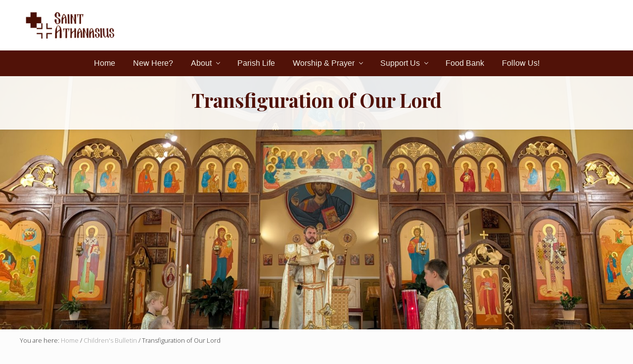

--- FILE ---
content_type: text/html; charset=UTF-8
request_url: https://saindy.com/transfiguration-of-our-lord/
body_size: 58239
content:
<!DOCTYPE html>
<html lang="en-US">
<head >
<meta charset="UTF-8" />
<meta name="viewport" content="width=device-width, initial-scale=1" />
<title>Transfiguration of Our Lord</title>
<meta name='robots' content='max-image-preview:large' />
<script>window._wca = window._wca || [];</script>
<link rel='dns-prefetch' href='//stats.wp.com' />
<link rel='dns-prefetch' href='//secure.gravatar.com' />
<link rel='dns-prefetch' href='//fonts.googleapis.com' />
<link rel='dns-prefetch' href='//maxcdn.bootstrapcdn.com' />
<link rel='dns-prefetch' href='//v0.wordpress.com' />
<link rel='preconnect' href='//c0.wp.com' />
<link rel="alternate" type="application/rss+xml" title="Saint Athanasius Byzantine Catholic Church &raquo; Feed" href="https://saindy.com/feed/" />
<link rel="alternate" type="application/rss+xml" title="Saint Athanasius Byzantine Catholic Church &raquo; Comments Feed" href="https://saindy.com/comments/feed/" />
<link rel="alternate" type="text/calendar" title="Saint Athanasius Byzantine Catholic Church &raquo; iCal Feed" href="https://saindy.com/actvities/?ical=1" />
<link rel="alternate" type="application/rss+xml" title="Saint Athanasius Byzantine Catholic Church &raquo; Transfiguration of Our Lord Comments Feed" href="https://saindy.com/transfiguration-of-our-lord/feed/" />
<link rel="alternate" title="oEmbed (JSON)" type="application/json+oembed" href="https://saindy.com/wp-json/oembed/1.0/embed?url=https%3A%2F%2Fsaindy.com%2Ftransfiguration-of-our-lord%2F" />
<link rel="alternate" title="oEmbed (XML)" type="text/xml+oembed" href="https://saindy.com/wp-json/oembed/1.0/embed?url=https%3A%2F%2Fsaindy.com%2Ftransfiguration-of-our-lord%2F&#038;format=xml" />
<link rel="canonical" href="https://saindy.com/transfiguration-of-our-lord/" />
<style id='wp-img-auto-sizes-contain-inline-css' type='text/css'>
img:is([sizes=auto i],[sizes^="auto," i]){contain-intrinsic-size:3000px 1500px}
/*# sourceURL=wp-img-auto-sizes-contain-inline-css */
</style>
<style id='wp-emoji-styles-inline-css' type='text/css'>

	img.wp-smiley, img.emoji {
		display: inline !important;
		border: none !important;
		box-shadow: none !important;
		height: 1em !important;
		width: 1em !important;
		margin: 0 0.07em !important;
		vertical-align: -0.1em !important;
		background: none !important;
		padding: 0 !important;
	}
/*# sourceURL=wp-emoji-styles-inline-css */
</style>
<link rel='stylesheet' id='wp-block-library-css' href='https://c0.wp.com/c/6.9/wp-includes/css/dist/block-library/style.min.css' type='text/css' media='all' />
<style id='wp-block-file-inline-css' type='text/css'>
.wp-block-file{box-sizing:border-box}.wp-block-file:not(.wp-element-button){font-size:.8em}.wp-block-file.aligncenter{text-align:center}.wp-block-file.alignright{text-align:right}.wp-block-file *+.wp-block-file__button{margin-left:.75em}:where(.wp-block-file){margin-bottom:1.5em}.wp-block-file__embed{margin-bottom:1em}:where(.wp-block-file__button){border-radius:2em;display:inline-block;padding:.5em 1em}:where(.wp-block-file__button):where(a):active,:where(.wp-block-file__button):where(a):focus,:where(.wp-block-file__button):where(a):hover,:where(.wp-block-file__button):where(a):visited{box-shadow:none;color:#fff;opacity:.85;text-decoration:none}
/*# sourceURL=https://c0.wp.com/c/6.9/wp-includes/blocks/file/style.min.css */
</style>
<style id='global-styles-inline-css' type='text/css'>
:root{--wp--preset--aspect-ratio--square: 1;--wp--preset--aspect-ratio--4-3: 4/3;--wp--preset--aspect-ratio--3-4: 3/4;--wp--preset--aspect-ratio--3-2: 3/2;--wp--preset--aspect-ratio--2-3: 2/3;--wp--preset--aspect-ratio--16-9: 16/9;--wp--preset--aspect-ratio--9-16: 9/16;--wp--preset--color--black: #000000;--wp--preset--color--cyan-bluish-gray: #abb8c3;--wp--preset--color--white: #ffffff;--wp--preset--color--pale-pink: #f78da7;--wp--preset--color--vivid-red: #cf2e2e;--wp--preset--color--luminous-vivid-orange: #ff6900;--wp--preset--color--luminous-vivid-amber: #fcb900;--wp--preset--color--light-green-cyan: #7bdcb5;--wp--preset--color--vivid-green-cyan: #00d084;--wp--preset--color--pale-cyan-blue: #8ed1fc;--wp--preset--color--vivid-cyan-blue: #0693e3;--wp--preset--color--vivid-purple: #9b51e0;--wp--preset--gradient--vivid-cyan-blue-to-vivid-purple: linear-gradient(135deg,rgb(6,147,227) 0%,rgb(155,81,224) 100%);--wp--preset--gradient--light-green-cyan-to-vivid-green-cyan: linear-gradient(135deg,rgb(122,220,180) 0%,rgb(0,208,130) 100%);--wp--preset--gradient--luminous-vivid-amber-to-luminous-vivid-orange: linear-gradient(135deg,rgb(252,185,0) 0%,rgb(255,105,0) 100%);--wp--preset--gradient--luminous-vivid-orange-to-vivid-red: linear-gradient(135deg,rgb(255,105,0) 0%,rgb(207,46,46) 100%);--wp--preset--gradient--very-light-gray-to-cyan-bluish-gray: linear-gradient(135deg,rgb(238,238,238) 0%,rgb(169,184,195) 100%);--wp--preset--gradient--cool-to-warm-spectrum: linear-gradient(135deg,rgb(74,234,220) 0%,rgb(151,120,209) 20%,rgb(207,42,186) 40%,rgb(238,44,130) 60%,rgb(251,105,98) 80%,rgb(254,248,76) 100%);--wp--preset--gradient--blush-light-purple: linear-gradient(135deg,rgb(255,206,236) 0%,rgb(152,150,240) 100%);--wp--preset--gradient--blush-bordeaux: linear-gradient(135deg,rgb(254,205,165) 0%,rgb(254,45,45) 50%,rgb(107,0,62) 100%);--wp--preset--gradient--luminous-dusk: linear-gradient(135deg,rgb(255,203,112) 0%,rgb(199,81,192) 50%,rgb(65,88,208) 100%);--wp--preset--gradient--pale-ocean: linear-gradient(135deg,rgb(255,245,203) 0%,rgb(182,227,212) 50%,rgb(51,167,181) 100%);--wp--preset--gradient--electric-grass: linear-gradient(135deg,rgb(202,248,128) 0%,rgb(113,206,126) 100%);--wp--preset--gradient--midnight: linear-gradient(135deg,rgb(2,3,129) 0%,rgb(40,116,252) 100%);--wp--preset--font-size--small: 13px;--wp--preset--font-size--medium: 20px;--wp--preset--font-size--large: 36px;--wp--preset--font-size--x-large: 42px;--wp--preset--spacing--20: 0.44rem;--wp--preset--spacing--30: 0.67rem;--wp--preset--spacing--40: 1rem;--wp--preset--spacing--50: 1.5rem;--wp--preset--spacing--60: 2.25rem;--wp--preset--spacing--70: 3.38rem;--wp--preset--spacing--80: 5.06rem;--wp--preset--shadow--natural: 6px 6px 9px rgba(0, 0, 0, 0.2);--wp--preset--shadow--deep: 12px 12px 50px rgba(0, 0, 0, 0.4);--wp--preset--shadow--sharp: 6px 6px 0px rgba(0, 0, 0, 0.2);--wp--preset--shadow--outlined: 6px 6px 0px -3px rgb(255, 255, 255), 6px 6px rgb(0, 0, 0);--wp--preset--shadow--crisp: 6px 6px 0px rgb(0, 0, 0);}:where(.is-layout-flex){gap: 0.5em;}:where(.is-layout-grid){gap: 0.5em;}body .is-layout-flex{display: flex;}.is-layout-flex{flex-wrap: wrap;align-items: center;}.is-layout-flex > :is(*, div){margin: 0;}body .is-layout-grid{display: grid;}.is-layout-grid > :is(*, div){margin: 0;}:where(.wp-block-columns.is-layout-flex){gap: 2em;}:where(.wp-block-columns.is-layout-grid){gap: 2em;}:where(.wp-block-post-template.is-layout-flex){gap: 1.25em;}:where(.wp-block-post-template.is-layout-grid){gap: 1.25em;}.has-black-color{color: var(--wp--preset--color--black) !important;}.has-cyan-bluish-gray-color{color: var(--wp--preset--color--cyan-bluish-gray) !important;}.has-white-color{color: var(--wp--preset--color--white) !important;}.has-pale-pink-color{color: var(--wp--preset--color--pale-pink) !important;}.has-vivid-red-color{color: var(--wp--preset--color--vivid-red) !important;}.has-luminous-vivid-orange-color{color: var(--wp--preset--color--luminous-vivid-orange) !important;}.has-luminous-vivid-amber-color{color: var(--wp--preset--color--luminous-vivid-amber) !important;}.has-light-green-cyan-color{color: var(--wp--preset--color--light-green-cyan) !important;}.has-vivid-green-cyan-color{color: var(--wp--preset--color--vivid-green-cyan) !important;}.has-pale-cyan-blue-color{color: var(--wp--preset--color--pale-cyan-blue) !important;}.has-vivid-cyan-blue-color{color: var(--wp--preset--color--vivid-cyan-blue) !important;}.has-vivid-purple-color{color: var(--wp--preset--color--vivid-purple) !important;}.has-black-background-color{background-color: var(--wp--preset--color--black) !important;}.has-cyan-bluish-gray-background-color{background-color: var(--wp--preset--color--cyan-bluish-gray) !important;}.has-white-background-color{background-color: var(--wp--preset--color--white) !important;}.has-pale-pink-background-color{background-color: var(--wp--preset--color--pale-pink) !important;}.has-vivid-red-background-color{background-color: var(--wp--preset--color--vivid-red) !important;}.has-luminous-vivid-orange-background-color{background-color: var(--wp--preset--color--luminous-vivid-orange) !important;}.has-luminous-vivid-amber-background-color{background-color: var(--wp--preset--color--luminous-vivid-amber) !important;}.has-light-green-cyan-background-color{background-color: var(--wp--preset--color--light-green-cyan) !important;}.has-vivid-green-cyan-background-color{background-color: var(--wp--preset--color--vivid-green-cyan) !important;}.has-pale-cyan-blue-background-color{background-color: var(--wp--preset--color--pale-cyan-blue) !important;}.has-vivid-cyan-blue-background-color{background-color: var(--wp--preset--color--vivid-cyan-blue) !important;}.has-vivid-purple-background-color{background-color: var(--wp--preset--color--vivid-purple) !important;}.has-black-border-color{border-color: var(--wp--preset--color--black) !important;}.has-cyan-bluish-gray-border-color{border-color: var(--wp--preset--color--cyan-bluish-gray) !important;}.has-white-border-color{border-color: var(--wp--preset--color--white) !important;}.has-pale-pink-border-color{border-color: var(--wp--preset--color--pale-pink) !important;}.has-vivid-red-border-color{border-color: var(--wp--preset--color--vivid-red) !important;}.has-luminous-vivid-orange-border-color{border-color: var(--wp--preset--color--luminous-vivid-orange) !important;}.has-luminous-vivid-amber-border-color{border-color: var(--wp--preset--color--luminous-vivid-amber) !important;}.has-light-green-cyan-border-color{border-color: var(--wp--preset--color--light-green-cyan) !important;}.has-vivid-green-cyan-border-color{border-color: var(--wp--preset--color--vivid-green-cyan) !important;}.has-pale-cyan-blue-border-color{border-color: var(--wp--preset--color--pale-cyan-blue) !important;}.has-vivid-cyan-blue-border-color{border-color: var(--wp--preset--color--vivid-cyan-blue) !important;}.has-vivid-purple-border-color{border-color: var(--wp--preset--color--vivid-purple) !important;}.has-vivid-cyan-blue-to-vivid-purple-gradient-background{background: var(--wp--preset--gradient--vivid-cyan-blue-to-vivid-purple) !important;}.has-light-green-cyan-to-vivid-green-cyan-gradient-background{background: var(--wp--preset--gradient--light-green-cyan-to-vivid-green-cyan) !important;}.has-luminous-vivid-amber-to-luminous-vivid-orange-gradient-background{background: var(--wp--preset--gradient--luminous-vivid-amber-to-luminous-vivid-orange) !important;}.has-luminous-vivid-orange-to-vivid-red-gradient-background{background: var(--wp--preset--gradient--luminous-vivid-orange-to-vivid-red) !important;}.has-very-light-gray-to-cyan-bluish-gray-gradient-background{background: var(--wp--preset--gradient--very-light-gray-to-cyan-bluish-gray) !important;}.has-cool-to-warm-spectrum-gradient-background{background: var(--wp--preset--gradient--cool-to-warm-spectrum) !important;}.has-blush-light-purple-gradient-background{background: var(--wp--preset--gradient--blush-light-purple) !important;}.has-blush-bordeaux-gradient-background{background: var(--wp--preset--gradient--blush-bordeaux) !important;}.has-luminous-dusk-gradient-background{background: var(--wp--preset--gradient--luminous-dusk) !important;}.has-pale-ocean-gradient-background{background: var(--wp--preset--gradient--pale-ocean) !important;}.has-electric-grass-gradient-background{background: var(--wp--preset--gradient--electric-grass) !important;}.has-midnight-gradient-background{background: var(--wp--preset--gradient--midnight) !important;}.has-small-font-size{font-size: var(--wp--preset--font-size--small) !important;}.has-medium-font-size{font-size: var(--wp--preset--font-size--medium) !important;}.has-large-font-size{font-size: var(--wp--preset--font-size--large) !important;}.has-x-large-font-size{font-size: var(--wp--preset--font-size--x-large) !important;}
/*# sourceURL=global-styles-inline-css */
</style>

<style id='classic-theme-styles-inline-css' type='text/css'>
/*! This file is auto-generated */
.wp-block-button__link{color:#fff;background-color:#32373c;border-radius:9999px;box-shadow:none;text-decoration:none;padding:calc(.667em + 2px) calc(1.333em + 2px);font-size:1.125em}.wp-block-file__button{background:#32373c;color:#fff;text-decoration:none}
/*# sourceURL=/wp-includes/css/classic-themes.min.css */
</style>
<link rel='stylesheet' id='woocommerce-smallscreen-css' href='https://c0.wp.com/p/woocommerce/10.4.3/assets/css/woocommerce-smallscreen.css' type='text/css' media='only screen and (max-width: 768px)' />
<link rel='stylesheet' id='woocommerce-general-css' href='https://c0.wp.com/p/woocommerce/10.4.3/assets/css/woocommerce.css' type='text/css' media='all' />
<link rel='stylesheet' id='mai-woocommerce-css' href='https://saindy.com/wp-content/plugins/mai-theme-engine/assets/css/mai-woocommerce.min.css?ver=1.13.1' type='text/css' media='all' />
<style id='woocommerce-inline-inline-css' type='text/css'>
.woocommerce form .form-row .required { visibility: visible; }
/*# sourceURL=woocommerce-inline-inline-css */
</style>
<link rel='stylesheet' id='maitheme-google-fonts-css' href='//fonts.googleapis.com/css?family=Muli%3A200%2C200i%7COpen+Sans%3A300%2C300i%2C400%2C400i%2C700%2C700i%7CPlayfair+Display%3A700%2C700i&#038;ver=1.1.0' type='text/css' media='all' />
<link rel='stylesheet' id='font-awesome-css' href='//maxcdn.bootstrapcdn.com/font-awesome/latest/css/font-awesome.min.css?ver=1.13.1' type='text/css' media='all' />
<link rel='stylesheet' id='mai-theme-engine-css' href='https://saindy.com/wp-content/plugins/mai-theme-engine/assets/css/mai-theme.min.css?ver=1.13.1' type='text/css' media='all' />
<link rel='stylesheet' id='flexington-css' href='https://saindy.com/wp-content/plugins/mai-theme-engine/assets/css/flexington.min.css?ver=2.5.0' type='text/css' media='all' />
<link rel='stylesheet' id='simple-social-icons-font-css' href='https://saindy.com/wp-content/plugins/simple-social-icons/css/style.css?ver=4.0.0' type='text/css' media='all' />
<link rel='stylesheet' id='mai-lifestyle-pro-css' href='https://saindy.com/wp-content/themes/mai-lifestyle-pro/style.css?ver=1.1.0.32320202252' type='text/css' media='all' />
<script type="text/javascript" src="https://c0.wp.com/c/6.9/wp-includes/js/jquery/jquery.min.js" id="jquery-core-js"></script>
<script type="text/javascript" src="https://c0.wp.com/c/6.9/wp-includes/js/jquery/jquery-migrate.min.js" id="jquery-migrate-js"></script>
<script type="text/javascript" src="https://c0.wp.com/p/woocommerce/10.4.3/assets/js/jquery-blockui/jquery.blockUI.min.js" id="wc-jquery-blockui-js" defer="defer" data-wp-strategy="defer"></script>
<script type="text/javascript" id="wc-add-to-cart-js-extra">
/* <![CDATA[ */
var wc_add_to_cart_params = {"ajax_url":"/wp-admin/admin-ajax.php","wc_ajax_url":"/?wc-ajax=%%endpoint%%","i18n_view_cart":"View cart","cart_url":"https://saindy.com/cart/","is_cart":"","cart_redirect_after_add":"no"};
//# sourceURL=wc-add-to-cart-js-extra
/* ]]> */
</script>
<script type="text/javascript" src="https://c0.wp.com/p/woocommerce/10.4.3/assets/js/frontend/add-to-cart.min.js" id="wc-add-to-cart-js" defer="defer" data-wp-strategy="defer"></script>
<script type="text/javascript" src="https://c0.wp.com/p/woocommerce/10.4.3/assets/js/js-cookie/js.cookie.min.js" id="wc-js-cookie-js" defer="defer" data-wp-strategy="defer"></script>
<script type="text/javascript" id="woocommerce-js-extra">
/* <![CDATA[ */
var woocommerce_params = {"ajax_url":"/wp-admin/admin-ajax.php","wc_ajax_url":"/?wc-ajax=%%endpoint%%","i18n_password_show":"Show password","i18n_password_hide":"Hide password"};
//# sourceURL=woocommerce-js-extra
/* ]]> */
</script>
<script type="text/javascript" src="https://c0.wp.com/p/woocommerce/10.4.3/assets/js/frontend/woocommerce.min.js" id="woocommerce-js" defer="defer" data-wp-strategy="defer"></script>
<script type="text/javascript" src="https://stats.wp.com/s-202604.js" id="woocommerce-analytics-js" defer="defer" data-wp-strategy="defer"></script>
<link rel="https://api.w.org/" href="https://saindy.com/wp-json/" /><link rel="alternate" title="JSON" type="application/json" href="https://saindy.com/wp-json/wp/v2/posts/9168" /><link rel="EditURI" type="application/rsd+xml" title="RSD" href="https://saindy.com/xmlrpc.php?rsd" />
<meta name="tec-api-version" content="v1"><meta name="tec-api-origin" content="https://saindy.com"><link rel="alternate" href="https://saindy.com/wp-json/tribe/events/v1/" />	<style>img#wpstats{display:none}</style>
		<link rel="pingback" href="https://saindy.com/xmlrpc.php" />
<style>
	:root {
		--header-spacer: 0;
		--text-title: 100%;
		--logo-width: 180px;
		--logo-shrink-width: 125px;
		--logo-margin-top: 5px;
		--logo-margin-bottom: 5px;
	}
	.site-title.has-text-title a {
		font-size: var(--text-title);
	}
	@media only screen and (min-width: 769px) {
		.site-title a {
			margin-top: var(--logo-margin-top);
			margin-bottom: var(--logo-margin-bottom);
		}
		.custom-logo-link {
			max-width: var(--logo-width);
		}
	}
	@media only screen and (max-width: 768px) {
		.site-title a {
			margin-top: 4px;
			margin-bottom: 4px;
		}
		.custom-logo-link {
			max-width: var(--logo-shrink-width);
		}
	}
	</style><style>
	@media only screen and (max-width: 768px) {
		.header-before,
		.header-left,
		.header-right,
		.nav-primary,
		.nav-secondary {
			display: none;
		}
		.mai-toggle {
			display: block;
		}
	}
	</style>	<noscript><style>.woocommerce-product-gallery{ opacity: 1 !important; }</style></noscript>
	<style type="text/css">.recentcomments a{display:inline !important;padding:0 !important;margin:0 !important;}</style>
<!-- Jetpack Open Graph Tags -->
<meta property="og:type" content="article" />
<meta property="og:title" content="Transfiguration of Our Lord" />
<meta property="og:url" content="https://saindy.com/transfiguration-of-our-lord/" />
<meta property="og:description" content="8.06.23-Transfiguration-of-Our-LordDownload" />
<meta property="article:published_time" content="2023-08-04T23:05:48+00:00" />
<meta property="article:modified_time" content="2023-08-04T23:05:50+00:00" />
<meta property="og:site_name" content="Saint Athanasius Byzantine Catholic Church" />
<meta property="og:image" content="https://saindy.com/wp-content/uploads/2018/03/cropped-icon2.png" />
<meta property="og:image:width" content="512" />
<meta property="og:image:height" content="512" />
<meta property="og:image:alt" content="" />
<meta property="og:locale" content="en_US" />
<meta name="twitter:text:title" content="Transfiguration of Our Lord" />
<meta name="twitter:image" content="https://saindy.com/wp-content/uploads/2018/03/cropped-icon2-270x270.png" />
<meta name="twitter:card" content="summary" />

<!-- End Jetpack Open Graph Tags -->
<link rel="icon" href="https://saindy.com/wp-content/uploads/2018/03/cropped-icon2-32x32.png" sizes="32x32" />
<link rel="icon" href="https://saindy.com/wp-content/uploads/2018/03/cropped-icon2-192x192.png" sizes="192x192" />
<link rel="apple-touch-icon" href="https://saindy.com/wp-content/uploads/2018/03/cropped-icon2-180x180.png" />
<meta name="msapplication-TileImage" content="https://saindy.com/wp-content/uploads/2018/03/cropped-icon2-270x270.png" />
		<style type="text/css" id="wp-custom-css">
			.entry-content .entry-title a, .entry-title a, .sidebar .widget-title a, .sidebar .widgettitle a, .site-title a, h1, h2, h3, h4, h5, h6 {
    color: #511208;
}
.site-header .wrap {
    display: flex;
    align-items: center;
    justify-content: space-between;
    padding: 10px 20px;
}

.title-area {
    margin: 0;
}

.header-before {
    margin: 0;
}
/* Footer colors - BURGUNDY */
.site-footer {
    background-color: #511208;
}

.site-footer,
.site-footer a,
.site-footer .widget-title {
    color: #FFFFFF;
}

.site-footer a:hover {
    color: #FFFFFF;
}

/* Menu bar colors - BURGUNDY */
.nav-primary {
    background-color: #511208;
}

.nav-primary a {
    color: #F5F1E8;
}

.nav-primary a:hover {
    color: #FFFFFF;
    background-color: #6B2737;
}

/* Footer font */
.site-footer {
    font-family: Georgia, serif;
    font-size: 16px;
}

/* Menu font */
.nav-primary {
    font-family: 'Arial', sans-serif;
    font-size: 16px;
    font-weight: 500;
}
/* Footer colors - BURGUNDY with PURE WHITE text */
.site-footer,
.footer-widgets {
    background-color: #511208 !important;
}

.site-footer,
.site-footer *,
.site-footer a,
.site-footer .widget,
.site-footer .widget-title,
.site-footer p {
    color: #FFFFFF !important;
}
/* Force footer text to be bright white with no transparency */
.site-footer,
.site-footer *,
.site-footer a,
.site-footer p,
.site-footer span,
.site-footer div {
    color: #FFFFFF !important;
    opacity: 1 !important;
}
.site-footer a:hover {
    color: #F5F1E8 !important;
}
.site-footer * {
    text-shadow: none !important;
    -webkit-font-smoothing: antialiased;
    font-weight: 400 !important;
}
/* Remove opacity from footer text */
.footer-widgets,
.footer-widgets * {
    color: rgba(255, 255, 255, 1) !important;
}
/* Force homepage content to be wider */
.home .entry-content {
    max-width: 100% !important;
}

.home .entry-content > div {
    max-width: 1600px !important;
    margin: 0 auto;
}

/* Make sure the grid uses full available width */
.home .entry-content > div > div[style*="display: grid"] {
    max-width: 100% !important;
}		</style>
		<link rel='stylesheet' id='wc-blocks-style-css' href='https://c0.wp.com/p/woocommerce/10.4.3/assets/client/blocks/wc-blocks.css' type='text/css' media='all' />
</head>
<body class="wp-singular post-template-default single single-post postid-9168 single-format-standard wp-custom-logo wp-theme-genesis wp-child-theme-mai-lifestyle-pro theme-genesis woocommerce-no-js tribe-no-js header-full-width full-width-content genesis-breadcrumbs-visible genesis-footer-widgets-visible has-side-menu singular no-js has-banner-area text-md no-sidebars" itemscope itemtype="https://schema.org/WebPage">	<script>
		//<![CDATA[
		( function() {
			var c = document.body.classList;
			c.remove( 'no-js' );
			c.add( 'js' );
		})();
		//]]>
	</script>
	<div id="mai-menu" class="mai-menu"><div class="mai-menu-outer"><div class="mai-menu-inner"><button class="button menu-close icon icon-left" role="button">Close</button><form class="search-form" method="get" action="https://saindy.com/" role="search" itemprop="potentialAction" itemscope itemtype="https://schema.org/SearchAction"><label class="search-form-label screen-reader-text" for="searchform-2">Search this website</label><input class="search-form-input" type="search" name="s" id="searchform-2" placeholder="Search this website" itemprop="query-input"><input class="search-form-submit" type="submit" value="Search"><meta content="https://saindy.com/?s={s}" itemprop="target"></form><div class="menu-primary-navigation-container"><ul id="menu-primary-navigation" class="menu"><li id="menu-item-7855" class="menu-item menu-item-type-post_type menu-item-object-page menu-item-home menu-item-7855"><a href="https://saindy.com/" itemprop="url">Home</a></li>
<li id="menu-item-12238" class="menu-item menu-item-type-post_type menu-item-object-page menu-item-12238"><a href="https://saindy.com/new-here/" itemprop="url">New Here?</a></li>
<li id="menu-item-7856" class="menu-item menu-item-type-post_type menu-item-object-page menu-item-has-children menu-item-7856"><a href="https://saindy.com/the-church/" itemprop="url">About</a>
<ul class="sub-menu">
	<li id="menu-item-7854" class="menu-item menu-item-type-post_type menu-item-object-page menu-item-7854"><a href="https://saindy.com/contact-us/" itemprop="url">Contact</a></li>
	<li id="menu-item-7857" class="menu-item menu-item-type-post_type menu-item-object-page menu-item-7857"><a href="https://saindy.com/mapdirections/" itemprop="url">Map/Directions</a></li>
	<li id="menu-item-9296" class="menu-item menu-item-type-post_type menu-item-object-page menu-item-9296"><a href="https://saindy.com/service-times/" itemprop="url">Service Times</a></li>
	<li id="menu-item-12084" class="menu-item menu-item-type-post_type menu-item-object-page menu-item-12084"><a href="https://saindy.com/eastern-catholic-churches/" itemprop="url">Eastern Catholic Churches</a></li>
	<li id="menu-item-11488" class="menu-item menu-item-type-post_type menu-item-object-page menu-item-11488"><a href="https://saindy.com/a-sacred-structure-through-time/" itemprop="url">The History of Our Church Building</a></li>
</ul>
</li>
<li id="menu-item-12210" class="menu-item menu-item-type-post_type menu-item-object-page menu-item-12210"><a href="https://saindy.com/parish-life/" itemprop="url">Parish Life</a></li>
<li id="menu-item-9321" class="menu-item menu-item-type-post_type menu-item-object-page menu-item-has-children menu-item-9321"><a href="https://saindy.com/grow-in-faith/" itemprop="url">Worship &#038; Prayer</a>
<ul class="sub-menu">
	<li id="menu-item-9291" class="menu-item menu-item-type-taxonomy menu-item-object-category menu-item-has-children menu-item-9291"><a href="https://saindy.com/category/weekly-bulletin/" itemprop="url">Bulletins</a>
	<ul class="sub-menu">
		<li id="menu-item-7890" class="menu-item menu-item-type-taxonomy menu-item-object-category menu-item-7890"><a href="https://saindy.com/category/weekly-bulletin/" itemprop="url">Weekly Bulletin</a></li>
		<li id="menu-item-8911" class="menu-item menu-item-type-taxonomy menu-item-object-category current-post-ancestor current-menu-parent current-post-parent menu-item-8911"><a href="https://saindy.com/category/childrens-bulletin/" itemprop="url">Children&#8217;s Bulletin</a></li>
	</ul>
</li>
	<li id="menu-item-12207" class="menu-item menu-item-type-post_type menu-item-object-page menu-item-12207"><a href="https://saindy.com/calendar/" itemprop="url">Calendar</a></li>
	<li id="menu-item-9330" class="menu-item menu-item-type-post_type menu-item-object-post menu-item-9330"><a href="https://saindy.com/prayers-devotions/" itemprop="url">Prayers &#038; Devotions</a></li>
	<li id="menu-item-7885" class="menu-item menu-item-type-taxonomy menu-item-object-category menu-item-7885"><a href="https://saindy.com/category/knights-of-columbus/" itemprop="url">Under construction: Knights of Columbus</a></li>
</ul>
</li>
<li id="menu-item-7903" class="menu-item menu-item-type-post_type menu-item-object-page menu-item-has-children menu-item-7903"><a href="https://saindy.com/donations-2/" itemprop="url">Support Us</a>
<ul class="sub-menu">
	<li id="menu-item-12199" class="menu-item menu-item-type-custom menu-item-object-custom menu-item-12199"><a href="https://saindy.com/donations-2/" itemprop="url">How to Give Online</a></li>
	<li id="menu-item-7853" class="highlight menu-item menu-item-type-post_type menu-item-object-page menu-item-has-children menu-item-7853"><a href="https://saindy.com/shop/" itemprop="url">Under Construction- Shop Our Bakery</a>
	<ul class="sub-menu">
		<li id="menu-item-7882" class="menu-item menu-item-type-post_type menu-item-object-page menu-item-7882"><a href="https://saindy.com/my-account/" itemprop="url">My Account</a></li>
		<li id="menu-item-7883" class="menu-item menu-item-type-post_type menu-item-object-page menu-item-7883"><a href="https://saindy.com/cart/" itemprop="url">Cart</a></li>
	</ul>
</li>
</ul>
</li>
<li id="menu-item-10854" class="menu-item menu-item-type-post_type menu-item-object-page menu-item-10854"><a href="https://saindy.com/food-bank/" itemprop="url">Food Bank</a></li>
<li id="menu-item-12229" class="menu-item menu-item-type-custom menu-item-object-custom menu-item-12229"><a href="https://www.facebook.com/people/St-Athanasius-Byzantine-Catholic-Church/100064692756385/#" itemprop="url">Follow Us!</a></li>
</ul></div></div></div></div><div class="site-container"><ul class="genesis-skip-link"><li><a href="#mai-toggle" class="screen-reader-shortcut"> Menu</a></li><li><a href="#genesis-nav-primary" class="screen-reader-shortcut"> Skip to primary navigation</a></li><li><a href="#genesis-nav-secondary" class="screen-reader-shortcut"> Skip to secondary navigation</a></li><li><a href="#genesis-content" class="screen-reader-shortcut"> Skip to main content</a></li><li><a href="#genesis-footer-widgets" class="screen-reader-shortcut"> Skip to footer</a></li></ul><span id="header-trigger-wrap"><span id="header-trigger"></span></span><header class="site-header no-header-content" itemscope itemtype="https://schema.org/WPHeader"><div class="wrap"><div class="site-header-row row middle-xs between-xs around-md"><div class="title-area col col-xs-auto center-xs"><p class="site-title" itemprop="headline"><a href="https://saindy.com/" class="custom-logo-link" rel="home"><img width="300" height="106" src="https://saindy.com/wp-content/uploads/2018/03/logo4-e1522341541101.png" class="custom-logo" alt="Saint Athanasius Byzantine Catholic Church" decoding="async" /></a></p><p class="site-description screen-reader-text" itemprop="description">Byzantine Catholic Church in Indianapolis Indiana</p></div></div></div></header><nav class="nav-primary" aria-label="Main" itemscope itemtype="https://schema.org/SiteNavigationElement" id="genesis-nav-primary"><div class="wrap"><ul id="menu-primary-navigation-3" class="menu genesis-nav-menu menu-primary js-superfish"><li class="menu-item menu-item-type-post_type menu-item-object-page menu-item-home menu-item-7855"><a href="https://saindy.com/" itemprop="url"><span itemprop="name">Home</span></a></li>
<li class="menu-item menu-item-type-post_type menu-item-object-page menu-item-12238"><a href="https://saindy.com/new-here/" itemprop="url"><span itemprop="name">New Here?</span></a></li>
<li class="menu-item menu-item-type-post_type menu-item-object-page menu-item-has-children menu-item-7856"><a href="https://saindy.com/the-church/" itemprop="url"><span itemprop="name">About</span></a>
<ul class="sub-menu">
	<li class="menu-item menu-item-type-post_type menu-item-object-page menu-item-7854"><a href="https://saindy.com/contact-us/" itemprop="url"><span itemprop="name">Contact</span></a></li>
	<li class="menu-item menu-item-type-post_type menu-item-object-page menu-item-7857"><a href="https://saindy.com/mapdirections/" itemprop="url"><span itemprop="name">Map/Directions</span></a></li>
	<li class="menu-item menu-item-type-post_type menu-item-object-page menu-item-9296"><a href="https://saindy.com/service-times/" itemprop="url"><span itemprop="name">Service Times</span></a></li>
	<li class="menu-item menu-item-type-post_type menu-item-object-page menu-item-12084"><a href="https://saindy.com/eastern-catholic-churches/" itemprop="url"><span itemprop="name">Eastern Catholic Churches</span></a></li>
	<li class="menu-item menu-item-type-post_type menu-item-object-page menu-item-11488"><a href="https://saindy.com/a-sacred-structure-through-time/" itemprop="url"><span itemprop="name">The History of Our Church Building</span></a></li>
</ul>
</li>
<li class="menu-item menu-item-type-post_type menu-item-object-page menu-item-12210"><a href="https://saindy.com/parish-life/" itemprop="url"><span itemprop="name">Parish Life</span></a></li>
<li class="menu-item menu-item-type-post_type menu-item-object-page menu-item-has-children menu-item-9321"><a href="https://saindy.com/grow-in-faith/" itemprop="url"><span itemprop="name">Worship &#038; Prayer</span></a>
<ul class="sub-menu">
	<li class="menu-item menu-item-type-taxonomy menu-item-object-category menu-item-has-children menu-item-9291"><a href="https://saindy.com/category/weekly-bulletin/" itemprop="url"><span itemprop="name">Bulletins</span></a>
	<ul class="sub-menu">
		<li class="menu-item menu-item-type-taxonomy menu-item-object-category menu-item-7890"><a href="https://saindy.com/category/weekly-bulletin/" itemprop="url"><span itemprop="name">Weekly Bulletin</span></a></li>
		<li class="menu-item menu-item-type-taxonomy menu-item-object-category current-post-ancestor current-menu-parent current-post-parent menu-item-8911"><a href="https://saindy.com/category/childrens-bulletin/" itemprop="url"><span itemprop="name">Children&#8217;s Bulletin</span></a></li>
	</ul>
</li>
	<li class="menu-item menu-item-type-post_type menu-item-object-page menu-item-12207"><a href="https://saindy.com/calendar/" itemprop="url"><span itemprop="name">Calendar</span></a></li>
	<li class="menu-item menu-item-type-post_type menu-item-object-post menu-item-9330"><a href="https://saindy.com/prayers-devotions/" itemprop="url"><span itemprop="name">Prayers &#038; Devotions</span></a></li>
	<li class="menu-item menu-item-type-taxonomy menu-item-object-category menu-item-7885"><a href="https://saindy.com/category/knights-of-columbus/" itemprop="url"><span itemprop="name">Under construction: Knights of Columbus</span></a></li>
</ul>
</li>
<li class="menu-item menu-item-type-post_type menu-item-object-page menu-item-has-children menu-item-7903"><a href="https://saindy.com/donations-2/" itemprop="url"><span itemprop="name">Support Us</span></a>
<ul class="sub-menu">
	<li class="menu-item menu-item-type-custom menu-item-object-custom menu-item-12199"><a href="https://saindy.com/donations-2/" itemprop="url"><span itemprop="name">How to Give Online</span></a></li>
	<li class="highlight menu-item menu-item-type-post_type menu-item-object-page menu-item-has-children menu-item-7853"><a href="https://saindy.com/shop/" itemprop="url"><span itemprop="name">Under Construction- Shop Our Bakery</span></a>
	<ul class="sub-menu">
		<li class="menu-item menu-item-type-post_type menu-item-object-page menu-item-7882"><a href="https://saindy.com/my-account/" itemprop="url"><span itemprop="name">My Account</span></a></li>
		<li class="menu-item menu-item-type-post_type menu-item-object-page menu-item-7883"><a href="https://saindy.com/cart/" itemprop="url"><span itemprop="name">Cart</span></a></li>
	</ul>
</li>
</ul>
</li>
<li class="menu-item menu-item-type-post_type menu-item-object-page menu-item-10854"><a href="https://saindy.com/food-bank/" itemprop="url"><span itemprop="name">Food Bank</span></a></li>
<li class="menu-item menu-item-type-custom menu-item-object-custom menu-item-12229"><a href="https://www.facebook.com/people/St-Athanasius-Byzantine-Catholic-Church/100064692756385/#" itemprop="url"><span itemprop="name">Follow Us!</span></a></li>
</ul></div></nav><section class="section banner-area width-full has-bg-image" style="background-color: #976a0d;"><picture class="bg-picture"><source srcset="https://saindy.com/wp-content/uploads/2025/10/PXL_20250708_150505062-260x195.jpg" media="(max-width: 260px)"><source srcset="https://saindy.com/wp-content/uploads/2025/10/PXL_20250708_150505062-350x263.jpg" media="(max-width: 350px)"><source srcset="https://saindy.com/wp-content/uploads/2025/10/PXL_20250708_150505062-550x413.jpg" media="(max-width: 550px)"><source srcset="https://saindy.com/wp-content/uploads/2025/10/PXL_20250708_150505062-800x600.jpg" media="(max-width: 800px)"><img width="1600" height="900" src="https://saindy.com/wp-content/uploads/2025/10/PXL_20250708_150505062-1600x900.jpg" class="bg-image" alt="" decoding="async" fetchpriority="high" srcset="https://saindy.com/wp-content/uploads/2025/10/PXL_20250708_150505062-1600x900.jpg 1600w, https://saindy.com/wp-content/uploads/2025/10/PXL_20250708_150505062-300x169.jpg 300w, https://saindy.com/wp-content/uploads/2025/10/PXL_20250708_150505062-1024x576.jpg 1024w, https://saindy.com/wp-content/uploads/2025/10/PXL_20250708_150505062-768x432.jpg 768w, https://saindy.com/wp-content/uploads/2025/10/PXL_20250708_150505062-1536x864.jpg 1536w, https://saindy.com/wp-content/uploads/2025/10/PXL_20250708_150505062-600x338.jpg 600w" sizes="(max-width: 1600px) 100vw, 1600px" /></picture><div class="wrap height-xl has-width-full top center-xs text-xs-center text-lg"><div class="section-content width-full"><div class="inner inner-light"><h1 class="banner-title">Transfiguration of Our Lord</h1>
</div></div></div></section><div class="site-inner"><div class="breadcrumb" itemscope itemtype="https://schema.org/BreadcrumbList">You are here: <span class="breadcrumb-link-wrap" itemprop="itemListElement" itemscope itemtype="https://schema.org/ListItem"><a class="breadcrumb-link" href="https://saindy.com/" itemprop="item"><span class="breadcrumb-link-text-wrap" itemprop="name">Home</span></a><meta itemprop="position" content="1"></span> <span aria-label="breadcrumb separator">/</span> <span class="breadcrumb-link-wrap" itemprop="itemListElement" itemscope itemtype="https://schema.org/ListItem"><a class="breadcrumb-link" href="https://saindy.com/category/childrens-bulletin/" itemprop="item"><span class="breadcrumb-link-text-wrap" itemprop="name">Children's Bulletin</span></a><meta itemprop="position" content="2"></span> <span aria-label="breadcrumb separator">/</span> Transfiguration of Our Lord</div><div class="content-sidebar-wrap has-boxed-children"><main class="content content-no-sidebars" id="genesis-content"><article class="post-9168 post type-post status-publish format-standard category-childrens-bulletin entry boxed" aria-label="Transfiguration of Our Lord" itemscope itemtype="https://schema.org/CreativeWork"><header class="entry-header"><p class="entry-meta">Published by Saint Athanasius the Great Byzantine Catholic Church </p></header><div class="entry-content" itemprop="text">
<div data-wp-interactive="core/file" class="wp-block-file"><object data-wp-bind--hidden="!state.hasPdfPreview" hidden class="wp-block-file__embed" data="https://saindy.com/wp-content/uploads/2023/08/8.06.23-Transfiguration-of-Our-Lord.pdf" type="application/pdf" style="width:100%;height:600px" aria-label="Embed of 8.06.23-Transfiguration-of-Our-Lord."></object><a id="wp-block-file--media-8e1a9226-62a5-4d99-97d5-6106e17ca136" href="https://saindy.com/wp-content/uploads/2023/08/8.06.23-Transfiguration-of-Our-Lord.pdf">8.06.23-Transfiguration-of-Our-Lord</a><a href="https://saindy.com/wp-content/uploads/2023/08/8.06.23-Transfiguration-of-Our-Lord.pdf" class="wp-block-file__button wp-element-button" download aria-describedby="wp-block-file--media-8e1a9226-62a5-4d99-97d5-6106e17ca136">Download</a></div>
<!--<rdf:RDF xmlns:rdf="http://www.w3.org/1999/02/22-rdf-syntax-ns#"
			xmlns:dc="http://purl.org/dc/elements/1.1/"
			xmlns:trackback="http://madskills.com/public/xml/rss/module/trackback/">
		<rdf:Description rdf:about="https://saindy.com/transfiguration-of-our-lord/"
    dc:identifier="https://saindy.com/transfiguration-of-our-lord/"
    dc:title="Transfiguration of Our Lord"
    trackback:ping="https://saindy.com/transfiguration-of-our-lord/trackback/" />
</rdf:RDF>-->
</div><footer class="entry-footer"><p class="entry-meta"><span class="entry-categories">Filed Under: <a href="https://saindy.com/category/childrens-bulletin/" rel="category tag">Children's Bulletin</a></span> </p></footer></article><div class="adjacent-entry-pagination pagination boxed"><div class="pagination-previous"><a class="boxed" href="https://saindy.com/9th-week-after-pentecost/" rel="prev"><span class="screen-reader-text">Previous Post: </span><span class="adjacent-post-link"><span class="pagination-icon">&#xAB;</span> 9th Week after Pentecost</span></a></div><div class="pagination-next"><a class="boxed" href="https://saindy.com/for-week-aug-6th/" rel="next"><span class="screen-reader-text">Next Post: </span><span class="adjacent-post-link">For Week Aug 6th <span class="pagination-icon">&#xBB;</span></span></a></div></div><h2 class="screen-reader-text">Reader Interactions</h2><div class="comment-respond-wrap boxed">	<div id="respond" class="comment-respond">
		<h3 id="reply-title" class="comment-reply-title">Leave a Reply <small><a rel="nofollow" id="cancel-comment-reply-link" href="/transfiguration-of-our-lord/#respond" style="display:none;">Cancel reply</a></small></h3><form action="https://saindy.com/wp-comments-post.php" method="post" id="commentform" class="comment-form"><p class="comment-notes"><span id="email-notes">Your email address will not be published.</span> <span class="required-field-message">Required fields are marked <span class="required">*</span></span></p><p class="comment-form-comment"><label for="comment">Comment <span class="required">*</span></label> <textarea id="comment" name="comment" cols="45" rows="8" maxlength="65525" required></textarea></p><p class="comment-form-author"><label for="author">Name <span class="required">*</span></label> <input id="author" name="author" type="text" value="" size="30" maxlength="245" autocomplete="name" required /></p>
<p class="comment-form-email"><label for="email">Email <span class="required">*</span></label> <input id="email" name="email" type="email" value="" size="30" maxlength="100" aria-describedby="email-notes" autocomplete="email" required /></p>
<p class="comment-form-url"><label for="url">Website</label> <input id="url" name="url" type="url" value="" size="30" maxlength="200" autocomplete="url" /></p>
<p class="form-submit"><input name="submit" type="submit" id="submit" class="submit" value="Post Comment" /> <input type='hidden' name='comment_post_ID' value='9168' id='comment_post_ID' />
<input type='hidden' name='comment_parent' id='comment_parent' value='0' />
</p><input type="hidden" id="killer_value" name="killer_value" value="11b9842e0a271ff252c1903e7132cd68"/></form>	</div><!-- #respond -->
	</div></main></div></div><div class="footer-widgets" id="genesis-footer-widgets"><h2 class="genesis-sidebar-title screen-reader-text">Footer</h2><div class="wrap"><div class="widget-area footer-widgets-1 footer-widget-area"><section id="custom_html-2" class="widget_text widget widget_custom_html"><div class="widget_text widget-wrap"><div class="textwidget custom-html-widget">Saint Athanasius Byzantine Catholic Church<br>
1117 Blaine Avenue<br>
Indianapolis, IN 46203<br>
<br>
Phone: 317-632-4157<br>
Email: indybyzantinecatholic@gmail.com</div></div></section>
<section id="simple-social-icons-2" class="widget simple-social-icons"><div class="widget-wrap"><ul class="alignleft"><li class="ssi-facebook"><a href="https://www.facebook.com/profile.php?id=100064692756385" target="_blank" rel="noopener noreferrer"><svg role="img" class="social-facebook" aria-labelledby="social-facebook-2"><title id="social-facebook-2">Facebook</title><use xlink:href="https://saindy.com/wp-content/plugins/simple-social-icons/symbol-defs.svg#social-facebook"></use></svg></a></li></ul></div></section>
</div></div></div><nav class="nav-secondary" aria-label="Secondary" id="genesis-nav-secondary" itemscope itemtype="https://schema.org/SiteNavigationElement"><div class="wrap"><ul id="menu-primary-navigation-4" class="menu genesis-nav-menu menu-secondary js-superfish"><li class="menu-item menu-item-type-post_type menu-item-object-page menu-item-home menu-item-7855"><a href="https://saindy.com/" itemprop="url"><span itemprop="name">Home</span></a></li>
<li class="menu-item menu-item-type-post_type menu-item-object-page menu-item-12238"><a href="https://saindy.com/new-here/" itemprop="url"><span itemprop="name">New Here?</span></a></li>
<li class="menu-item menu-item-type-post_type menu-item-object-page menu-item-7856"><a href="https://saindy.com/the-church/" itemprop="url"><span itemprop="name">About</span></a></li>
<li class="menu-item menu-item-type-post_type menu-item-object-page menu-item-12210"><a href="https://saindy.com/parish-life/" itemprop="url"><span itemprop="name">Parish Life</span></a></li>
<li class="menu-item menu-item-type-post_type menu-item-object-page menu-item-9321"><a href="https://saindy.com/grow-in-faith/" itemprop="url"><span itemprop="name">Worship &#038; Prayer</span></a></li>
<li class="menu-item menu-item-type-post_type menu-item-object-page menu-item-7903"><a href="https://saindy.com/donations-2/" itemprop="url"><span itemprop="name">Support Us</span></a></li>
<li class="menu-item menu-item-type-post_type menu-item-object-page menu-item-10854"><a href="https://saindy.com/food-bank/" itemprop="url"><span itemprop="name">Food Bank</span></a></li>
<li class="menu-item menu-item-type-custom menu-item-object-custom menu-item-12229"><a href="https://www.facebook.com/people/St-Athanasius-Byzantine-Catholic-Church/100064692756385/#" itemprop="url"><span itemprop="name">Follow Us!</span></a></li>
</ul></div></nav><footer class="site-footer text-sm" itemscope itemtype="https://schema.org/WPFooter"><div class="wrap"><p>Copyright &#xA9;&nbsp;2026 · Website supported by <a href="https://bulletproofmarketer.com">Bulletproof Marketer</a> · <a href="https://saindy.com/wp-login.php?itsec-hb-token=signin">Log in</a></p></div></footer></div><script type="speculationrules">
{"prefetch":[{"source":"document","where":{"and":[{"href_matches":"/*"},{"not":{"href_matches":["/wp-*.php","/wp-admin/*","/wp-content/uploads/*","/wp-content/*","/wp-content/plugins/*","/wp-content/themes/mai-lifestyle-pro/*","/wp-content/themes/genesis/*","/*\\?(.+)"]}},{"not":{"selector_matches":"a[rel~=\"nofollow\"]"}},{"not":{"selector_matches":".no-prefetch, .no-prefetch a"}}]},"eagerness":"conservative"}]}
</script>
		<script>
		( function ( body ) {
			'use strict';
			body.className = body.className.replace( /\btribe-no-js\b/, 'tribe-js' );
		} )( document.body );
		</script>
		<script type="importmap" id="wp-importmap">
{"imports":{"@wordpress/interactivity":"https://saindy.com/wp-includes/js/dist/script-modules/interactivity/index.min.js?ver=8964710565a1d258501f"}}
</script>
<script type="module" src="https://saindy.com/wp-includes/js/dist/script-modules/block-library/file/view.min.js?ver=f9665632b48682075277" id="@wordpress/block-library/file/view-js-module" fetchpriority="low" data-wp-router-options="{&quot;loadOnClientNavigation&quot;:true}"></script>
<link rel="modulepreload" href="https://saindy.com/wp-includes/js/dist/script-modules/interactivity/index.min.js?ver=8964710565a1d258501f" id="@wordpress/interactivity-js-modulepreload" fetchpriority="low">
<style type="text/css" media="screen">#simple-social-icons-2 ul li a, #simple-social-icons-2 ul li a:hover, #simple-social-icons-2 ul li a:focus { background-color: #1877f2 !important; border-radius: 3px; color: #ffffff !important; border: 0px #ffffff solid !important; font-size: 18px; padding: 9px; }  #simple-social-icons-2 ul li a:hover, #simple-social-icons-2 ul li a:focus { background-color: #1877f2 !important; border-color: #ffffff !important; color: #ffffff !important; }  #simple-social-icons-2 ul li a:focus { outline: 1px dotted #1877f2 !important; }</style><script> /* <![CDATA[ */var tribe_l10n_datatables = {"aria":{"sort_ascending":": activate to sort column ascending","sort_descending":": activate to sort column descending"},"length_menu":"Show _MENU_ entries","empty_table":"No data available in table","info":"Showing _START_ to _END_ of _TOTAL_ entries","info_empty":"Showing 0 to 0 of 0 entries","info_filtered":"(filtered from _MAX_ total entries)","zero_records":"No matching records found","search":"Search:","all_selected_text":"All items on this page were selected. ","select_all_link":"Select all pages","clear_selection":"Clear Selection.","pagination":{"all":"All","next":"Next","previous":"Previous"},"select":{"rows":{"0":"","_":": Selected %d rows","1":": Selected 1 row"}},"datepicker":{"dayNames":["Sunday","Monday","Tuesday","Wednesday","Thursday","Friday","Saturday"],"dayNamesShort":["Sun","Mon","Tue","Wed","Thu","Fri","Sat"],"dayNamesMin":["S","M","T","W","T","F","S"],"monthNames":["January","February","March","April","May","June","July","August","September","October","November","December"],"monthNamesShort":["January","February","March","April","May","June","July","August","September","October","November","December"],"monthNamesMin":["Jan","Feb","Mar","Apr","May","Jun","Jul","Aug","Sep","Oct","Nov","Dec"],"nextText":"Next","prevText":"Prev","currentText":"Today","closeText":"Done","today":"Today","clear":"Clear"}};/* ]]> */ </script>	<script type='text/javascript'>
		(function () {
			var c = document.body.className;
			c = c.replace(/woocommerce-no-js/, 'woocommerce-js');
			document.body.className = c;
		})();
	</script>
	<script type="text/javascript" src="https://saindy.com/wp-content/plugins/the-events-calendar/common/build/js/user-agent.js?ver=da75d0bdea6dde3898df" id="tec-user-agent-js"></script>
<script type="text/javascript" src="https://c0.wp.com/c/6.9/wp-includes/js/comment-reply.min.js" id="comment-reply-js" async="async" data-wp-strategy="async" fetchpriority="low"></script>
<script type="text/javascript" src="https://c0.wp.com/c/6.9/wp-includes/js/hoverIntent.min.js" id="hoverIntent-js"></script>
<script type="text/javascript" src="https://saindy.com/wp-content/themes/genesis/lib/js/menu/superfish.min.js?ver=1.7.10" id="superfish-js"></script>
<script type="text/javascript" src="https://saindy.com/wp-content/themes/genesis/lib/js/skip-links.min.js?ver=3.6.1" id="skip-links-js"></script>
<script type="text/javascript" src="https://c0.wp.com/c/6.9/wp-includes/js/dist/vendor/wp-polyfill.min.js" id="wp-polyfill-js"></script>
<script type="text/javascript" src="https://saindy.com/wp-content/plugins/jetpack/jetpack_vendor/automattic/woocommerce-analytics/build/woocommerce-analytics-client.js?minify=false&amp;ver=75adc3c1e2933e2c8c6a" id="woocommerce-analytics-client-js" defer="defer" data-wp-strategy="defer"></script>
<script type="text/javascript" id="mai-theme-engine-js-extra">
/* <![CDATA[ */
var maiVars = {"mainMenu":"Menu","subMenu":"Submenu","searchBox":"\u003Cdiv class=\"search-box\" style=\"display:none;\"\u003E\u003Cform class=\"search-form\" method=\"get\" action=\"https://saindy.com/\" role=\"search\" itemprop=\"potentialAction\" itemscope itemtype=\"https://schema.org/SearchAction\"\u003E\u003Clabel class=\"search-form-label screen-reader-text\" for=\"searchform-1\"\u003ESearch this website\u003C/label\u003E\u003Cinput class=\"search-form-input\" type=\"search\" name=\"s\" id=\"searchform-1\" placeholder=\"Search this website\" itemprop=\"query-input\"\u003E\u003Cinput class=\"search-form-submit\" type=\"submit\" value=\"Search\"\u003E\u003Cmeta content=\"https://saindy.com/?s={s}\" itemprop=\"target\"\u003E\u003C/form\u003E\u003C/div\u003E","maiScrollTo":".scroll-to"};
//# sourceURL=mai-theme-engine-js-extra
/* ]]> */
</script>
<script type="text/javascript" src="https://saindy.com/wp-content/plugins/mai-theme-engine/assets/js/mai-theme.min.js?ver=1.13.1" id="mai-theme-engine-js"></script>
<script type="text/javascript" src="https://saindy.com/wp-content/plugins/mai-theme-engine/assets/js/basic-scroll.min.js?ver=3.0.2" id="basic-scroll-js"></script>
<script type="text/javascript" id="mai-scroll-js-extra">
/* <![CDATA[ */
var maiScroll = {"logoWidth":"180","logoTop":"5","logoBottom":"5","logoShrinkWidth":"120","logoShrinkTop":"4","logoShrinkBottom":"4"};
//# sourceURL=mai-scroll-js-extra
/* ]]> */
</script>
<script type="text/javascript" src="https://saindy.com/wp-content/plugins/mai-theme-engine/assets/js/mai-scroll.min.js?ver=1.13.1" id="mai-scroll-js"></script>
<script type="text/javascript" src="https://saindy.com/wp-content/plugins/mai-theme-engine/assets/js/fitvids.min.js?ver=1.2.0" id="mai-responsive-videos-js"></script>
<script type="text/javascript" src="https://saindy.com/wp-content/plugins/mai-theme-engine/assets/js/fitvids-init.min.js?ver=1.13.1" id="mai-responsive-video-init-js"></script>
<script type="text/javascript" src="https://c0.wp.com/p/woocommerce/10.4.3/assets/js/sourcebuster/sourcebuster.min.js" id="sourcebuster-js-js"></script>
<script type="text/javascript" id="wc-order-attribution-js-extra">
/* <![CDATA[ */
var wc_order_attribution = {"params":{"lifetime":1.0000000000000000818030539140313095458623138256371021270751953125e-5,"session":30,"base64":false,"ajaxurl":"https://saindy.com/wp-admin/admin-ajax.php","prefix":"wc_order_attribution_","allowTracking":true},"fields":{"source_type":"current.typ","referrer":"current_add.rf","utm_campaign":"current.cmp","utm_source":"current.src","utm_medium":"current.mdm","utm_content":"current.cnt","utm_id":"current.id","utm_term":"current.trm","utm_source_platform":"current.plt","utm_creative_format":"current.fmt","utm_marketing_tactic":"current.tct","session_entry":"current_add.ep","session_start_time":"current_add.fd","session_pages":"session.pgs","session_count":"udata.vst","user_agent":"udata.uag"}};
//# sourceURL=wc-order-attribution-js-extra
/* ]]> */
</script>
<script type="text/javascript" src="https://c0.wp.com/p/woocommerce/10.4.3/assets/js/frontend/order-attribution.min.js" id="wc-order-attribution-js"></script>
<script type="text/javascript" id="jetpack-stats-js-before">
/* <![CDATA[ */
_stq = window._stq || [];
_stq.push([ "view", {"v":"ext","blog":"144529286","post":"9168","tz":"-5","srv":"saindy.com","j":"1:15.4"} ]);
_stq.push([ "clickTrackerInit", "144529286", "9168" ]);
//# sourceURL=jetpack-stats-js-before
/* ]]> */
</script>
<script type="text/javascript" src="https://stats.wp.com/e-202604.js" id="jetpack-stats-js" defer="defer" data-wp-strategy="defer"></script>
<script type="text/javascript" id="kill_it_dead-js-extra">
/* <![CDATA[ */
var spam_destroyer = {"key":"spam-destroyer-608bfa4b9c182f1931f57b96d3dc839a","lifetime":"3600"};
//# sourceURL=kill_it_dead-js-extra
/* ]]> */
</script>
<script type="text/javascript" src="https://saindy.com/wp-content/plugins/spam-destroyer/assets/kill.js?ver=2.1.6" id="kill_it_dead-js"></script>
<script id="wp-emoji-settings" type="application/json">
{"baseUrl":"https://s.w.org/images/core/emoji/17.0.2/72x72/","ext":".png","svgUrl":"https://s.w.org/images/core/emoji/17.0.2/svg/","svgExt":".svg","source":{"concatemoji":"https://saindy.com/wp-includes/js/wp-emoji-release.min.js?ver=6.9"}}
</script>
<script type="module">
/* <![CDATA[ */
/*! This file is auto-generated */
const a=JSON.parse(document.getElementById("wp-emoji-settings").textContent),o=(window._wpemojiSettings=a,"wpEmojiSettingsSupports"),s=["flag","emoji"];function i(e){try{var t={supportTests:e,timestamp:(new Date).valueOf()};sessionStorage.setItem(o,JSON.stringify(t))}catch(e){}}function c(e,t,n){e.clearRect(0,0,e.canvas.width,e.canvas.height),e.fillText(t,0,0);t=new Uint32Array(e.getImageData(0,0,e.canvas.width,e.canvas.height).data);e.clearRect(0,0,e.canvas.width,e.canvas.height),e.fillText(n,0,0);const a=new Uint32Array(e.getImageData(0,0,e.canvas.width,e.canvas.height).data);return t.every((e,t)=>e===a[t])}function p(e,t){e.clearRect(0,0,e.canvas.width,e.canvas.height),e.fillText(t,0,0);var n=e.getImageData(16,16,1,1);for(let e=0;e<n.data.length;e++)if(0!==n.data[e])return!1;return!0}function u(e,t,n,a){switch(t){case"flag":return n(e,"\ud83c\udff3\ufe0f\u200d\u26a7\ufe0f","\ud83c\udff3\ufe0f\u200b\u26a7\ufe0f")?!1:!n(e,"\ud83c\udde8\ud83c\uddf6","\ud83c\udde8\u200b\ud83c\uddf6")&&!n(e,"\ud83c\udff4\udb40\udc67\udb40\udc62\udb40\udc65\udb40\udc6e\udb40\udc67\udb40\udc7f","\ud83c\udff4\u200b\udb40\udc67\u200b\udb40\udc62\u200b\udb40\udc65\u200b\udb40\udc6e\u200b\udb40\udc67\u200b\udb40\udc7f");case"emoji":return!a(e,"\ud83e\u1fac8")}return!1}function f(e,t,n,a){let r;const o=(r="undefined"!=typeof WorkerGlobalScope&&self instanceof WorkerGlobalScope?new OffscreenCanvas(300,150):document.createElement("canvas")).getContext("2d",{willReadFrequently:!0}),s=(o.textBaseline="top",o.font="600 32px Arial",{});return e.forEach(e=>{s[e]=t(o,e,n,a)}),s}function r(e){var t=document.createElement("script");t.src=e,t.defer=!0,document.head.appendChild(t)}a.supports={everything:!0,everythingExceptFlag:!0},new Promise(t=>{let n=function(){try{var e=JSON.parse(sessionStorage.getItem(o));if("object"==typeof e&&"number"==typeof e.timestamp&&(new Date).valueOf()<e.timestamp+604800&&"object"==typeof e.supportTests)return e.supportTests}catch(e){}return null}();if(!n){if("undefined"!=typeof Worker&&"undefined"!=typeof OffscreenCanvas&&"undefined"!=typeof URL&&URL.createObjectURL&&"undefined"!=typeof Blob)try{var e="postMessage("+f.toString()+"("+[JSON.stringify(s),u.toString(),c.toString(),p.toString()].join(",")+"));",a=new Blob([e],{type:"text/javascript"});const r=new Worker(URL.createObjectURL(a),{name:"wpTestEmojiSupports"});return void(r.onmessage=e=>{i(n=e.data),r.terminate(),t(n)})}catch(e){}i(n=f(s,u,c,p))}t(n)}).then(e=>{for(const n in e)a.supports[n]=e[n],a.supports.everything=a.supports.everything&&a.supports[n],"flag"!==n&&(a.supports.everythingExceptFlag=a.supports.everythingExceptFlag&&a.supports[n]);var t;a.supports.everythingExceptFlag=a.supports.everythingExceptFlag&&!a.supports.flag,a.supports.everything||((t=a.source||{}).concatemoji?r(t.concatemoji):t.wpemoji&&t.twemoji&&(r(t.twemoji),r(t.wpemoji)))});
//# sourceURL=https://saindy.com/wp-includes/js/wp-emoji-loader.min.js
/* ]]> */
</script>
		<script type="text/javascript">
			(function() {
				window.wcAnalytics = window.wcAnalytics || {};
				const wcAnalytics = window.wcAnalytics;

				// Set the assets URL for webpack to find the split assets.
				wcAnalytics.assets_url = 'https://saindy.com/wp-content/plugins/jetpack/jetpack_vendor/automattic/woocommerce-analytics/src/../build/';

				// Set the REST API tracking endpoint URL.
				wcAnalytics.trackEndpoint = 'https://saindy.com/wp-json/woocommerce-analytics/v1/track';

				// Set common properties for all events.
				wcAnalytics.commonProps = {"blog_id":144529286,"store_id":"b5f2405e-45cf-46a4-9207-654fa7c12d6a","ui":null,"url":"https://saindy.com","woo_version":"10.4.3","wp_version":"6.9","store_admin":0,"device":"desktop","store_currency":"USD","timezone":"America/New_York","is_guest":1};

				// Set the event queue.
				wcAnalytics.eventQueue = [];

				// Features.
				wcAnalytics.features = {
					ch: false,
					sessionTracking: false,
					proxy: false,
				};

				wcAnalytics.breadcrumbs = ["Children's Bulletin","Transfiguration of Our Lord"];

				// Page context flags.
				wcAnalytics.pages = {
					isAccountPage: false,
					isCart: false,
				};
			})();
		</script>
		</body></html>
